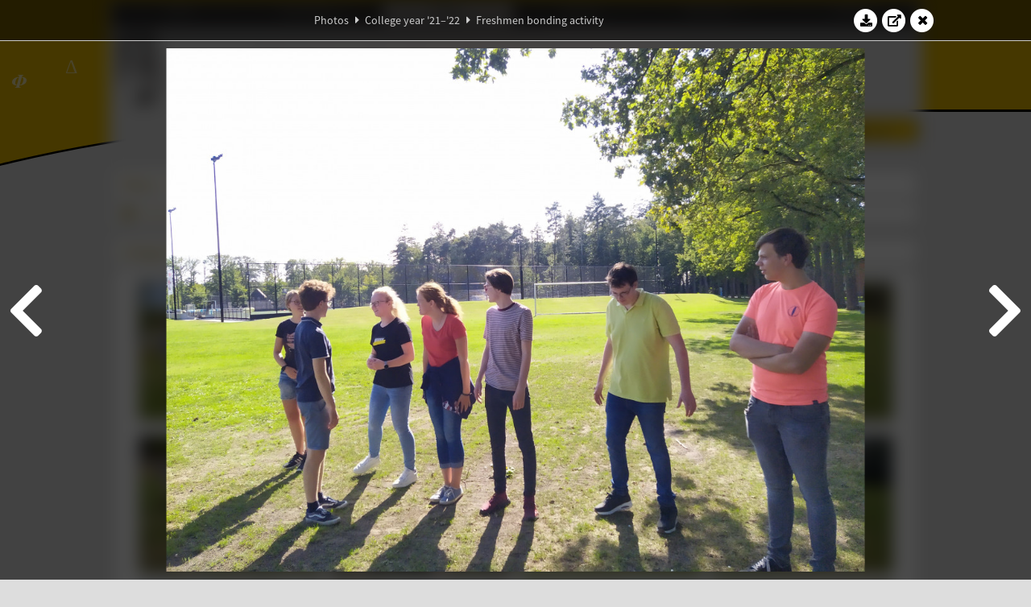

--- FILE ---
content_type: text/html; charset=UTF-8
request_url: https://www.abacus.utwente.nl/album/1161-freshmen-bonding-activity/186807.html
body_size: 8925
content:
<!DOCTYPE html>
<html lang="en">
<head>
    <title>Freshmen bonding activity&mdash;W.S.G. Abacus</title>
    <meta charset="UTF-8">

    <meta name="application-name" content="W.S.G. Abacus">
    <meta name="msapplication-config" content="/browserconfig.xml">
    <meta name="msapplication-TileColor" content="#e6b800">
    <meta name="msapplication-TileImage" content="/build/images/logo144x144.cc22562d.png">
    <meta name="msapplication-navbutton-color" content="#e6b800">
    <meta name="theme-color" content="#E6B800">

    <meta name="apple-mobile-web-app-capable" content="yes">
    <meta name="apple-mobile-web-app-status-bar-style" content="black-translucent">

	    
                <link rel="prev" href="/album/1161-freshmen-bonding-activity/186806.html" />        <link rel="prev" href="/album/1161-freshmen-bonding-activity/186806.html" />    
    <link rel="apple-touch-icon" type="image/png" sizes="57x57" href="/build/images/apple-touch-icon-57x57.936bd1b5.png">
    <link rel="apple-touch-icon" type="image/png" sizes="60x60" href="/build/images/apple-touch-icon-60x60.547b6d1a.png">
    <link rel="apple-touch-icon" type="image/png" sizes="72x72" href="/build/images/apple-touch-icon-72x72.b627ac15.png">
    <link rel="apple-touch-icon" type="image/png" sizes="76x76" href="/build/images/apple-touch-icon-76x76.05ff57c1.png">
    <link rel="apple-touch-icon" type="image/png" sizes="114x114" href="/build/images/apple-touch-icon-114x114.11c8fd93.png">
    <link rel="apple-touch-icon" type="image/png" sizes="120x120" href="/build/images/apple-touch-icon-120x120.c9fdb4b0.png">
    <link rel="apple-touch-icon" type="image/png" sizes="144x144" href="/build/images/apple-touch-icon-144x144.0d9cb8fc.png">
    <link rel="apple-touch-icon" type="image/png" sizes="152x152" href="/build/images/apple-touch-icon-152x152.09d9833f.png">
    <link rel="apple-touch-icon" type="image/png" sizes="180x180" href="/build/images/apple-touch-icon-180x180.b1182a87.png">

    <link rel="icon" type="image/png" sizes="24x24" href="/build/images/logo24x24.0ca544da.png">
    <link rel="icon" type="image/png" sizes="32x32" href="/build/images/logo32x32.8f1b649b.png">
    <link rel="icon" type="image/png" sizes="48x48" href="/build/images/logo48x48.d36cf3e1.png">
    <link rel="icon" type="image/png" sizes="64x64" href="/build/images/logo64x64.958d5817.png">
    <link rel="icon" type="image/png" sizes="96x96" href="/build/images/logo96x96.56f03ebe.png">
    <link rel="icon" type="image/png" sizes="128x128" href="/build/images/logo128x128.b0867273.png">
    <link rel="icon" type="image/png" sizes="160x160" href="/build/images/logo160x160.b0d4da02.png">
    <link rel="icon" type="image/png" sizes="192x192" href="/build/images/logo192x192.f36d0dd4.png">
    <link rel="icon" type="image/png" sizes="194x194" href="/build/images/logo192x192.f36d0dd4.png">
    <link rel="icon" type="image/png" sizes="228x228" href="/build/images/logo228x228.72789462.png">
    <link rel="icon" type="image/png" sizes="16x16" href="/build/images/logo16x16.a597e110.png">
    <meta name="description" content="Website of Wiskundig studiegenootschap Abacus, study association of Applied Mathematics at the University of Twente."/>
    <meta name="keywords" content="abacus, wiskundig studiegenootschap, technische wiskunde, applied mathematics, ewi, universiteit twente, university of twente, wsg, boeken"/>
    <meta name="reply-to" content="board@abacus.utwente.nl">
    <meta name="web_author" content="W.S.G. Abacus">
    <meta name="viewport" content="width=device-width">
    <script type="application/ld+json">
    {
        "contactPoint": [{
            "@type": "ContactPoint",
            "telephone": "+31-53-489-3435",
            "contactType": ["office", "customer service"],
            "availableLanguage": ["English"]
        }]
    }
    </script>
    <script src="/build/79.a3110feb.js"></script><script src="/build/js/intro.e3765381.js"></script>
    
    
    <link href="/include/default_yellow.css" type="text/css" rel="stylesheet">    <link rel="stylesheet" href="/build/font-awesome.min.ae0de415.css">
    <link rel="stylesheet" href="/build/css/intro.c7c59451.css">
        
    <link rel="stylesheet" type="text/css" href="/include/album.css">
    <link rel="stylesheet" type="text/css" href="/include/album_photo_yellow.css?theme=yellow">
        
        
    
        <script type="text/javascript">
        var album_info = [{"num":0,"id":186749,"previous":null,"next":1,"url":"\/album\/1161-freshmen-bonding-activity\/186749.html","albumlink":"\/album\/1161-freshmen-bonding-activity#photo186749","rawalbumlink":"\/album\/1161-freshmen-bonding-activity","toggle_visibility_url":"\/album\/186749\/toggle_public.html","download_photo":"\/album\/1161-freshmen-bonding-activity\/download\/186749.jpg","photoAnchor":"#photo186749","photo":"\/album\/1161-freshmen-bonding-activity\/186749.jpg","srcset":"\/album\/1161-freshmen-bonding-activity\/186749.jpg 1x, \/album\/1161-freshmen-bonding-activity\/186749_2x.jpg 2x","photo_largest":"\/album\/1161-freshmen-bonding-activity\/186749_largest.jpg","width":1107,"height":830,"public":true,"isVideo":false},{"num":1,"id":186750,"previous":0,"next":2,"url":"\/album\/1161-freshmen-bonding-activity\/186750.html","albumlink":"\/album\/1161-freshmen-bonding-activity#photo186750","rawalbumlink":"\/album\/1161-freshmen-bonding-activity","toggle_visibility_url":"\/album\/186750\/toggle_public.html","download_photo":"\/album\/1161-freshmen-bonding-activity\/download\/186750.jpg","photoAnchor":"#photo186750","photo":"\/album\/1161-freshmen-bonding-activity\/186750.jpg","srcset":"\/album\/1161-freshmen-bonding-activity\/186750.jpg 1x, \/album\/1161-freshmen-bonding-activity\/186750_2x.jpg 2x","photo_largest":"\/album\/1161-freshmen-bonding-activity\/186750_largest.jpg","width":1107,"height":830,"public":true,"isVideo":false},{"num":2,"id":186751,"previous":1,"next":3,"url":"\/album\/1161-freshmen-bonding-activity\/186751.html","albumlink":"\/album\/1161-freshmen-bonding-activity#photo186751","rawalbumlink":"\/album\/1161-freshmen-bonding-activity","toggle_visibility_url":"\/album\/186751\/toggle_public.html","download_photo":"\/album\/1161-freshmen-bonding-activity\/download\/186751.jpg","photoAnchor":"#photo186751","photo":"\/album\/1161-freshmen-bonding-activity\/186751.jpg","srcset":"\/album\/1161-freshmen-bonding-activity\/186751.jpg 1x, \/album\/1161-freshmen-bonding-activity\/186751_2x.jpg 2x","photo_largest":"\/album\/1161-freshmen-bonding-activity\/186751_largest.jpg","width":1107,"height":830,"public":true,"isVideo":false},{"num":3,"id":186752,"previous":2,"next":4,"url":"\/album\/1161-freshmen-bonding-activity\/186752.html","albumlink":"\/album\/1161-freshmen-bonding-activity#photo186752","rawalbumlink":"\/album\/1161-freshmen-bonding-activity","toggle_visibility_url":"\/album\/186752\/toggle_public.html","download_photo":"\/album\/1161-freshmen-bonding-activity\/download\/186752.jpg","photoAnchor":"#photo186752","photo":"\/album\/1161-freshmen-bonding-activity\/186752.jpg","srcset":"\/album\/1161-freshmen-bonding-activity\/186752.jpg 1x, \/album\/1161-freshmen-bonding-activity\/186752_2x.jpg 2x","photo_largest":"\/album\/1161-freshmen-bonding-activity\/186752_largest.jpg","width":1107,"height":830,"public":true,"isVideo":false},{"num":4,"id":186753,"previous":3,"next":5,"url":"\/album\/1161-freshmen-bonding-activity\/186753.html","albumlink":"\/album\/1161-freshmen-bonding-activity#photo186753","rawalbumlink":"\/album\/1161-freshmen-bonding-activity","toggle_visibility_url":"\/album\/186753\/toggle_public.html","download_photo":"\/album\/1161-freshmen-bonding-activity\/download\/186753.jpg","photoAnchor":"#photo186753","photo":"\/album\/1161-freshmen-bonding-activity\/186753.jpg","srcset":"\/album\/1161-freshmen-bonding-activity\/186753.jpg 1x, \/album\/1161-freshmen-bonding-activity\/186753_2x.jpg 2x","photo_largest":"\/album\/1161-freshmen-bonding-activity\/186753_largest.jpg","width":1107,"height":830,"public":true,"isVideo":false},{"num":5,"id":186754,"previous":4,"next":6,"url":"\/album\/1161-freshmen-bonding-activity\/186754.html","albumlink":"\/album\/1161-freshmen-bonding-activity#photo186754","rawalbumlink":"\/album\/1161-freshmen-bonding-activity","toggle_visibility_url":"\/album\/186754\/toggle_public.html","download_photo":"\/album\/1161-freshmen-bonding-activity\/download\/186754.jpg","photoAnchor":"#photo186754","photo":"\/album\/1161-freshmen-bonding-activity\/186754.jpg","srcset":"\/album\/1161-freshmen-bonding-activity\/186754.jpg 1x, \/album\/1161-freshmen-bonding-activity\/186754_2x.jpg 2x","photo_largest":"\/album\/1161-freshmen-bonding-activity\/186754_largest.jpg","width":1107,"height":830,"public":true,"isVideo":false},{"num":6,"id":186755,"previous":5,"next":7,"url":"\/album\/1161-freshmen-bonding-activity\/186755.html","albumlink":"\/album\/1161-freshmen-bonding-activity#photo186755","rawalbumlink":"\/album\/1161-freshmen-bonding-activity","toggle_visibility_url":"\/album\/186755\/toggle_public.html","download_photo":"\/album\/1161-freshmen-bonding-activity\/download\/186755.jpg","photoAnchor":"#photo186755","photo":"\/album\/1161-freshmen-bonding-activity\/186755.jpg","srcset":"\/album\/1161-freshmen-bonding-activity\/186755.jpg 1x, \/album\/1161-freshmen-bonding-activity\/186755_2x.jpg 2x","photo_largest":"\/album\/1161-freshmen-bonding-activity\/186755_largest.jpg","width":1107,"height":830,"public":true,"isVideo":false},{"num":7,"id":186756,"previous":6,"next":8,"url":"\/album\/1161-freshmen-bonding-activity\/186756.html","albumlink":"\/album\/1161-freshmen-bonding-activity#photo186756","rawalbumlink":"\/album\/1161-freshmen-bonding-activity","toggle_visibility_url":"\/album\/186756\/toggle_public.html","download_photo":"\/album\/1161-freshmen-bonding-activity\/download\/186756.jpg","photoAnchor":"#photo186756","photo":"\/album\/1161-freshmen-bonding-activity\/186756.jpg","srcset":"\/album\/1161-freshmen-bonding-activity\/186756.jpg 1x, \/album\/1161-freshmen-bonding-activity\/186756_2x.jpg 2x","photo_largest":"\/album\/1161-freshmen-bonding-activity\/186756_largest.jpg","width":1107,"height":830,"public":true,"isVideo":false},{"num":8,"id":186757,"previous":7,"next":9,"url":"\/album\/1161-freshmen-bonding-activity\/186757.html","albumlink":"\/album\/1161-freshmen-bonding-activity#photo186757","rawalbumlink":"\/album\/1161-freshmen-bonding-activity","toggle_visibility_url":"\/album\/186757\/toggle_public.html","download_photo":"\/album\/1161-freshmen-bonding-activity\/download\/186757.jpg","photoAnchor":"#photo186757","photo":"\/album\/1161-freshmen-bonding-activity\/186757.jpg","srcset":"\/album\/1161-freshmen-bonding-activity\/186757.jpg 1x, \/album\/1161-freshmen-bonding-activity\/186757_2x.jpg 2x","photo_largest":"\/album\/1161-freshmen-bonding-activity\/186757_largest.jpg","width":1107,"height":830,"public":true,"isVideo":false},{"num":9,"id":186758,"previous":8,"next":10,"url":"\/album\/1161-freshmen-bonding-activity\/186758.html","albumlink":"\/album\/1161-freshmen-bonding-activity#photo186758","rawalbumlink":"\/album\/1161-freshmen-bonding-activity","toggle_visibility_url":"\/album\/186758\/toggle_public.html","download_photo":"\/album\/1161-freshmen-bonding-activity\/download\/186758.jpg","photoAnchor":"#photo186758","photo":"\/album\/1161-freshmen-bonding-activity\/186758.jpg","srcset":"\/album\/1161-freshmen-bonding-activity\/186758.jpg 1x, \/album\/1161-freshmen-bonding-activity\/186758_2x.jpg 2x","photo_largest":"\/album\/1161-freshmen-bonding-activity\/186758_largest.jpg","width":1107,"height":830,"public":true,"isVideo":false},{"num":10,"id":186759,"previous":9,"next":11,"url":"\/album\/1161-freshmen-bonding-activity\/186759.html","albumlink":"\/album\/1161-freshmen-bonding-activity#photo186759","rawalbumlink":"\/album\/1161-freshmen-bonding-activity","toggle_visibility_url":"\/album\/186759\/toggle_public.html","download_photo":"\/album\/1161-freshmen-bonding-activity\/download\/186759.jpg","photoAnchor":"#photo186759","photo":"\/album\/1161-freshmen-bonding-activity\/186759.jpg","srcset":"\/album\/1161-freshmen-bonding-activity\/186759.jpg 1x, \/album\/1161-freshmen-bonding-activity\/186759_2x.jpg 2x","photo_largest":"\/album\/1161-freshmen-bonding-activity\/186759_largest.jpg","width":1107,"height":830,"public":true,"isVideo":false},{"num":11,"id":186760,"previous":10,"next":12,"url":"\/album\/1161-freshmen-bonding-activity\/186760.html","albumlink":"\/album\/1161-freshmen-bonding-activity#photo186760","rawalbumlink":"\/album\/1161-freshmen-bonding-activity","toggle_visibility_url":"\/album\/186760\/toggle_public.html","download_photo":"\/album\/1161-freshmen-bonding-activity\/download\/186760.jpg","photoAnchor":"#photo186760","photo":"\/album\/1161-freshmen-bonding-activity\/186760.jpg","srcset":"\/album\/1161-freshmen-bonding-activity\/186760.jpg 1x, \/album\/1161-freshmen-bonding-activity\/186760_2x.jpg 2x","photo_largest":"\/album\/1161-freshmen-bonding-activity\/186760_largest.jpg","width":1107,"height":830,"public":true,"isVideo":false},{"num":12,"id":186761,"previous":11,"next":13,"url":"\/album\/1161-freshmen-bonding-activity\/186761.html","albumlink":"\/album\/1161-freshmen-bonding-activity#photo186761","rawalbumlink":"\/album\/1161-freshmen-bonding-activity","toggle_visibility_url":"\/album\/186761\/toggle_public.html","download_photo":"\/album\/1161-freshmen-bonding-activity\/download\/186761.jpg","photoAnchor":"#photo186761","photo":"\/album\/1161-freshmen-bonding-activity\/186761.jpg","srcset":"\/album\/1161-freshmen-bonding-activity\/186761.jpg 1x, \/album\/1161-freshmen-bonding-activity\/186761_2x.jpg 2x","photo_largest":"\/album\/1161-freshmen-bonding-activity\/186761_largest.jpg","width":1107,"height":830,"public":true,"isVideo":false},{"num":13,"id":186762,"previous":12,"next":14,"url":"\/album\/1161-freshmen-bonding-activity\/186762.html","albumlink":"\/album\/1161-freshmen-bonding-activity#photo186762","rawalbumlink":"\/album\/1161-freshmen-bonding-activity","toggle_visibility_url":"\/album\/186762\/toggle_public.html","download_photo":"\/album\/1161-freshmen-bonding-activity\/download\/186762.jpg","photoAnchor":"#photo186762","photo":"\/album\/1161-freshmen-bonding-activity\/186762.jpg","srcset":"\/album\/1161-freshmen-bonding-activity\/186762.jpg 1x, \/album\/1161-freshmen-bonding-activity\/186762_2x.jpg 2x","photo_largest":"\/album\/1161-freshmen-bonding-activity\/186762_largest.jpg","width":1107,"height":830,"public":true,"isVideo":false},{"num":14,"id":186763,"previous":13,"next":15,"url":"\/album\/1161-freshmen-bonding-activity\/186763.html","albumlink":"\/album\/1161-freshmen-bonding-activity#photo186763","rawalbumlink":"\/album\/1161-freshmen-bonding-activity","toggle_visibility_url":"\/album\/186763\/toggle_public.html","download_photo":"\/album\/1161-freshmen-bonding-activity\/download\/186763.jpg","photoAnchor":"#photo186763","photo":"\/album\/1161-freshmen-bonding-activity\/186763.jpg","srcset":"\/album\/1161-freshmen-bonding-activity\/186763.jpg 1x, \/album\/1161-freshmen-bonding-activity\/186763_2x.jpg 2x","photo_largest":"\/album\/1161-freshmen-bonding-activity\/186763_largest.jpg","width":1107,"height":830,"public":true,"isVideo":false},{"num":15,"id":186764,"previous":14,"next":16,"url":"\/album\/1161-freshmen-bonding-activity\/186764.html","albumlink":"\/album\/1161-freshmen-bonding-activity#photo186764","rawalbumlink":"\/album\/1161-freshmen-bonding-activity","toggle_visibility_url":"\/album\/186764\/toggle_public.html","download_photo":"\/album\/1161-freshmen-bonding-activity\/download\/186764.jpg","photoAnchor":"#photo186764","photo":"\/album\/1161-freshmen-bonding-activity\/186764.jpg","srcset":"\/album\/1161-freshmen-bonding-activity\/186764.jpg 1x, \/album\/1161-freshmen-bonding-activity\/186764_2x.jpg 2x","photo_largest":"\/album\/1161-freshmen-bonding-activity\/186764_largest.jpg","width":1107,"height":830,"public":true,"isVideo":false},{"num":16,"id":186765,"previous":15,"next":17,"url":"\/album\/1161-freshmen-bonding-activity\/186765.html","albumlink":"\/album\/1161-freshmen-bonding-activity#photo186765","rawalbumlink":"\/album\/1161-freshmen-bonding-activity","toggle_visibility_url":"\/album\/186765\/toggle_public.html","download_photo":"\/album\/1161-freshmen-bonding-activity\/download\/186765.jpg","photoAnchor":"#photo186765","photo":"\/album\/1161-freshmen-bonding-activity\/186765.jpg","srcset":"\/album\/1161-freshmen-bonding-activity\/186765.jpg 1x, \/album\/1161-freshmen-bonding-activity\/186765_2x.jpg 2x","photo_largest":"\/album\/1161-freshmen-bonding-activity\/186765_largest.jpg","width":1107,"height":830,"public":true,"isVideo":false},{"num":17,"id":186766,"previous":16,"next":18,"url":"\/album\/1161-freshmen-bonding-activity\/186766.html","albumlink":"\/album\/1161-freshmen-bonding-activity#photo186766","rawalbumlink":"\/album\/1161-freshmen-bonding-activity","toggle_visibility_url":"\/album\/186766\/toggle_public.html","download_photo":"\/album\/1161-freshmen-bonding-activity\/download\/186766.jpg","photoAnchor":"#photo186766","photo":"\/album\/1161-freshmen-bonding-activity\/186766.jpg","srcset":"\/album\/1161-freshmen-bonding-activity\/186766.jpg 1x, \/album\/1161-freshmen-bonding-activity\/186766_2x.jpg 2x","photo_largest":"\/album\/1161-freshmen-bonding-activity\/186766_largest.jpg","width":1107,"height":830,"public":true,"isVideo":false},{"num":18,"id":186767,"previous":17,"next":19,"url":"\/album\/1161-freshmen-bonding-activity\/186767.html","albumlink":"\/album\/1161-freshmen-bonding-activity#photo186767","rawalbumlink":"\/album\/1161-freshmen-bonding-activity","toggle_visibility_url":"\/album\/186767\/toggle_public.html","download_photo":"\/album\/1161-freshmen-bonding-activity\/download\/186767.jpg","photoAnchor":"#photo186767","photo":"\/album\/1161-freshmen-bonding-activity\/186767.jpg","srcset":"\/album\/1161-freshmen-bonding-activity\/186767.jpg 1x, \/album\/1161-freshmen-bonding-activity\/186767_2x.jpg 2x","photo_largest":"\/album\/1161-freshmen-bonding-activity\/186767_largest.jpg","width":1107,"height":830,"public":true,"isVideo":false},{"num":19,"id":186800,"previous":18,"next":20,"url":"\/album\/1161-freshmen-bonding-activity\/186800.html","albumlink":"\/album\/1161-freshmen-bonding-activity#photo186800","rawalbumlink":"\/album\/1161-freshmen-bonding-activity","toggle_visibility_url":"\/album\/186800\/toggle_public.html","download_photo":"\/album\/1161-freshmen-bonding-activity\/download\/186800.jpg","photoAnchor":"#photo186800","photo":"\/album\/1161-freshmen-bonding-activity\/186800.jpg","srcset":"\/album\/1161-freshmen-bonding-activity\/186800.jpg 1x, \/album\/1161-freshmen-bonding-activity\/186800_2x.jpg 2x","photo_largest":"\/album\/1161-freshmen-bonding-activity\/186800_largest.jpg","width":1107,"height":830,"public":true,"isVideo":false},{"num":20,"id":186801,"previous":19,"next":21,"url":"\/album\/1161-freshmen-bonding-activity\/186801.html","albumlink":"\/album\/1161-freshmen-bonding-activity#photo186801","rawalbumlink":"\/album\/1161-freshmen-bonding-activity","toggle_visibility_url":"\/album\/186801\/toggle_public.html","download_photo":"\/album\/1161-freshmen-bonding-activity\/download\/186801.jpg","photoAnchor":"#photo186801","photo":"\/album\/1161-freshmen-bonding-activity\/186801.jpg","srcset":"\/album\/1161-freshmen-bonding-activity\/186801.jpg 1x, \/album\/1161-freshmen-bonding-activity\/186801_2x.jpg 2x","photo_largest":"\/album\/1161-freshmen-bonding-activity\/186801_largest.jpg","width":1107,"height":830,"public":true,"isVideo":false},{"num":21,"id":186802,"previous":20,"next":22,"url":"\/album\/1161-freshmen-bonding-activity\/186802.html","albumlink":"\/album\/1161-freshmen-bonding-activity#photo186802","rawalbumlink":"\/album\/1161-freshmen-bonding-activity","toggle_visibility_url":"\/album\/186802\/toggle_public.html","download_photo":"\/album\/1161-freshmen-bonding-activity\/download\/186802.jpg","photoAnchor":"#photo186802","photo":"\/album\/1161-freshmen-bonding-activity\/186802.jpg","srcset":"\/album\/1161-freshmen-bonding-activity\/186802.jpg 1x, \/album\/1161-freshmen-bonding-activity\/186802_2x.jpg 2x","photo_largest":"\/album\/1161-freshmen-bonding-activity\/186802_largest.jpg","width":1107,"height":830,"public":true,"isVideo":false},{"num":22,"id":186803,"previous":21,"next":23,"url":"\/album\/1161-freshmen-bonding-activity\/186803.html","albumlink":"\/album\/1161-freshmen-bonding-activity#photo186803","rawalbumlink":"\/album\/1161-freshmen-bonding-activity","toggle_visibility_url":"\/album\/186803\/toggle_public.html","download_photo":"\/album\/1161-freshmen-bonding-activity\/download\/186803.jpg","photoAnchor":"#photo186803","photo":"\/album\/1161-freshmen-bonding-activity\/186803.jpg","srcset":"\/album\/1161-freshmen-bonding-activity\/186803.jpg 1x, \/album\/1161-freshmen-bonding-activity\/186803_2x.jpg 2x","photo_largest":"\/album\/1161-freshmen-bonding-activity\/186803_largest.jpg","width":1107,"height":830,"public":true,"isVideo":false},{"num":23,"id":186804,"previous":22,"next":24,"url":"\/album\/1161-freshmen-bonding-activity\/186804.html","albumlink":"\/album\/1161-freshmen-bonding-activity#photo186804","rawalbumlink":"\/album\/1161-freshmen-bonding-activity","toggle_visibility_url":"\/album\/186804\/toggle_public.html","download_photo":"\/album\/1161-freshmen-bonding-activity\/download\/186804.jpg","photoAnchor":"#photo186804","photo":"\/album\/1161-freshmen-bonding-activity\/186804.jpg","srcset":"\/album\/1161-freshmen-bonding-activity\/186804.jpg 1x, \/album\/1161-freshmen-bonding-activity\/186804_2x.jpg 2x","photo_largest":"\/album\/1161-freshmen-bonding-activity\/186804_largest.jpg","width":1107,"height":830,"public":true,"isVideo":false},{"num":24,"id":186805,"previous":23,"next":25,"url":"\/album\/1161-freshmen-bonding-activity\/186805.html","albumlink":"\/album\/1161-freshmen-bonding-activity#photo186805","rawalbumlink":"\/album\/1161-freshmen-bonding-activity","toggle_visibility_url":"\/album\/186805\/toggle_public.html","download_photo":"\/album\/1161-freshmen-bonding-activity\/download\/186805.jpg","photoAnchor":"#photo186805","photo":"\/album\/1161-freshmen-bonding-activity\/186805.jpg","srcset":"\/album\/1161-freshmen-bonding-activity\/186805.jpg 1x, \/album\/1161-freshmen-bonding-activity\/186805_2x.jpg 2x","photo_largest":"\/album\/1161-freshmen-bonding-activity\/186805_largest.jpg","width":1107,"height":830,"public":true,"isVideo":false},{"num":25,"id":186806,"previous":24,"next":26,"url":"\/album\/1161-freshmen-bonding-activity\/186806.html","albumlink":"\/album\/1161-freshmen-bonding-activity#photo186806","rawalbumlink":"\/album\/1161-freshmen-bonding-activity","toggle_visibility_url":"\/album\/186806\/toggle_public.html","download_photo":"\/album\/1161-freshmen-bonding-activity\/download\/186806.jpg","photoAnchor":"#photo186806","photo":"\/album\/1161-freshmen-bonding-activity\/186806.jpg","srcset":"\/album\/1161-freshmen-bonding-activity\/186806.jpg 1x, \/album\/1161-freshmen-bonding-activity\/186806_2x.jpg 2x","photo_largest":"\/album\/1161-freshmen-bonding-activity\/186806_largest.jpg","width":1107,"height":830,"public":true,"isVideo":false},{"num":26,"id":186807,"previous":25,"next":27,"url":"\/album\/1161-freshmen-bonding-activity\/186807.html","albumlink":"\/album\/1161-freshmen-bonding-activity#photo186807","rawalbumlink":"\/album\/1161-freshmen-bonding-activity","toggle_visibility_url":"\/album\/186807\/toggle_public.html","download_photo":"\/album\/1161-freshmen-bonding-activity\/download\/186807.jpg","photoAnchor":"#photo186807","photo":"\/album\/1161-freshmen-bonding-activity\/186807.jpg","srcset":"\/album\/1161-freshmen-bonding-activity\/186807.jpg 1x, \/album\/1161-freshmen-bonding-activity\/186807_2x.jpg 2x","photo_largest":"\/album\/1161-freshmen-bonding-activity\/186807_largest.jpg","width":1107,"height":830,"public":true,"isVideo":false},{"num":27,"id":186808,"previous":26,"next":28,"url":"\/album\/1161-freshmen-bonding-activity\/186808.html","albumlink":"\/album\/1161-freshmen-bonding-activity#photo186808","rawalbumlink":"\/album\/1161-freshmen-bonding-activity","toggle_visibility_url":"\/album\/186808\/toggle_public.html","download_photo":"\/album\/1161-freshmen-bonding-activity\/download\/186808.jpg","photoAnchor":"#photo186808","photo":"\/album\/1161-freshmen-bonding-activity\/186808.jpg","srcset":"\/album\/1161-freshmen-bonding-activity\/186808.jpg 1x, \/album\/1161-freshmen-bonding-activity\/186808_2x.jpg 2x","photo_largest":"\/album\/1161-freshmen-bonding-activity\/186808_largest.jpg","width":1107,"height":830,"public":true,"isVideo":false},{"num":28,"id":186809,"previous":27,"next":29,"url":"\/album\/1161-freshmen-bonding-activity\/186809.html","albumlink":"\/album\/1161-freshmen-bonding-activity#photo186809","rawalbumlink":"\/album\/1161-freshmen-bonding-activity","toggle_visibility_url":"\/album\/186809\/toggle_public.html","download_photo":"\/album\/1161-freshmen-bonding-activity\/download\/186809.jpg","photoAnchor":"#photo186809","photo":"\/album\/1161-freshmen-bonding-activity\/186809.jpg","srcset":"\/album\/1161-freshmen-bonding-activity\/186809.jpg 1x, \/album\/1161-freshmen-bonding-activity\/186809_2x.jpg 2x","photo_largest":"\/album\/1161-freshmen-bonding-activity\/186809_largest.jpg","width":1107,"height":830,"public":true,"isVideo":false},{"num":29,"id":186810,"previous":28,"next":30,"url":"\/album\/1161-freshmen-bonding-activity\/186810.html","albumlink":"\/album\/1161-freshmen-bonding-activity#photo186810","rawalbumlink":"\/album\/1161-freshmen-bonding-activity","toggle_visibility_url":"\/album\/186810\/toggle_public.html","download_photo":"\/album\/1161-freshmen-bonding-activity\/download\/186810.jpg","photoAnchor":"#photo186810","photo":"\/album\/1161-freshmen-bonding-activity\/186810.jpg","srcset":"\/album\/1161-freshmen-bonding-activity\/186810.jpg 1x, \/album\/1161-freshmen-bonding-activity\/186810_2x.jpg 2x","photo_largest":"\/album\/1161-freshmen-bonding-activity\/186810_largest.jpg","width":1107,"height":830,"public":true,"isVideo":false},{"num":30,"id":186811,"previous":29,"next":31,"url":"\/album\/1161-freshmen-bonding-activity\/186811.html","albumlink":"\/album\/1161-freshmen-bonding-activity#photo186811","rawalbumlink":"\/album\/1161-freshmen-bonding-activity","toggle_visibility_url":"\/album\/186811\/toggle_public.html","download_photo":"\/album\/1161-freshmen-bonding-activity\/download\/186811.jpg","photoAnchor":"#photo186811","photo":"\/album\/1161-freshmen-bonding-activity\/186811.jpg","srcset":"\/album\/1161-freshmen-bonding-activity\/186811.jpg 1x, \/album\/1161-freshmen-bonding-activity\/186811_2x.jpg 2x","photo_largest":"\/album\/1161-freshmen-bonding-activity\/186811_largest.jpg","width":1107,"height":830,"public":true,"isVideo":false},{"num":31,"id":186812,"previous":30,"next":32,"url":"\/album\/1161-freshmen-bonding-activity\/186812.html","albumlink":"\/album\/1161-freshmen-bonding-activity#photo186812","rawalbumlink":"\/album\/1161-freshmen-bonding-activity","toggle_visibility_url":"\/album\/186812\/toggle_public.html","download_photo":"\/album\/1161-freshmen-bonding-activity\/download\/186812.jpg","photoAnchor":"#photo186812","photo":"\/album\/1161-freshmen-bonding-activity\/186812.jpg","srcset":"\/album\/1161-freshmen-bonding-activity\/186812.jpg 1x, \/album\/1161-freshmen-bonding-activity\/186812_2x.jpg 2x","photo_largest":"\/album\/1161-freshmen-bonding-activity\/186812_largest.jpg","width":1107,"height":830,"public":true,"isVideo":false},{"num":32,"id":186813,"previous":31,"next":33,"url":"\/album\/1161-freshmen-bonding-activity\/186813.html","albumlink":"\/album\/1161-freshmen-bonding-activity#photo186813","rawalbumlink":"\/album\/1161-freshmen-bonding-activity","toggle_visibility_url":"\/album\/186813\/toggle_public.html","download_photo":"\/album\/1161-freshmen-bonding-activity\/download\/186813.jpg","photoAnchor":"#photo186813","photo":"\/album\/1161-freshmen-bonding-activity\/186813.jpg","srcset":"\/album\/1161-freshmen-bonding-activity\/186813.jpg 1x, \/album\/1161-freshmen-bonding-activity\/186813_2x.jpg 2x","photo_largest":"\/album\/1161-freshmen-bonding-activity\/186813_largest.jpg","width":1107,"height":830,"public":true,"isVideo":false},{"num":33,"id":186814,"previous":32,"next":34,"url":"\/album\/1161-freshmen-bonding-activity\/186814.html","albumlink":"\/album\/1161-freshmen-bonding-activity#photo186814","rawalbumlink":"\/album\/1161-freshmen-bonding-activity","toggle_visibility_url":"\/album\/186814\/toggle_public.html","download_photo":"\/album\/1161-freshmen-bonding-activity\/download\/186814.jpg","photoAnchor":"#photo186814","photo":"\/album\/1161-freshmen-bonding-activity\/186814.jpg","srcset":"\/album\/1161-freshmen-bonding-activity\/186814.jpg 1x, \/album\/1161-freshmen-bonding-activity\/186814_2x.jpg 2x","photo_largest":"\/album\/1161-freshmen-bonding-activity\/186814_largest.jpg","width":1107,"height":830,"public":true,"isVideo":false},{"num":34,"id":186815,"previous":33,"next":35,"url":"\/album\/1161-freshmen-bonding-activity\/186815.html","albumlink":"\/album\/1161-freshmen-bonding-activity#photo186815","rawalbumlink":"\/album\/1161-freshmen-bonding-activity","toggle_visibility_url":"\/album\/186815\/toggle_public.html","download_photo":"\/album\/1161-freshmen-bonding-activity\/download\/186815.jpg","photoAnchor":"#photo186815","photo":"\/album\/1161-freshmen-bonding-activity\/186815.jpg","srcset":"\/album\/1161-freshmen-bonding-activity\/186815.jpg 1x, \/album\/1161-freshmen-bonding-activity\/186815_2x.jpg 2x","photo_largest":"\/album\/1161-freshmen-bonding-activity\/186815_largest.jpg","width":1107,"height":830,"public":true,"isVideo":false},{"num":35,"id":186816,"previous":34,"next":36,"url":"\/album\/1161-freshmen-bonding-activity\/186816.html","albumlink":"\/album\/1161-freshmen-bonding-activity#photo186816","rawalbumlink":"\/album\/1161-freshmen-bonding-activity","toggle_visibility_url":"\/album\/186816\/toggle_public.html","download_photo":"\/album\/1161-freshmen-bonding-activity\/download\/186816.jpg","photoAnchor":"#photo186816","photo":"\/album\/1161-freshmen-bonding-activity\/186816.jpg","srcset":"\/album\/1161-freshmen-bonding-activity\/186816.jpg 1x, \/album\/1161-freshmen-bonding-activity\/186816_2x.jpg 2x","photo_largest":"\/album\/1161-freshmen-bonding-activity\/186816_largest.jpg","width":1107,"height":830,"public":true,"isVideo":false},{"num":36,"id":186817,"previous":35,"next":37,"url":"\/album\/1161-freshmen-bonding-activity\/186817.html","albumlink":"\/album\/1161-freshmen-bonding-activity#photo186817","rawalbumlink":"\/album\/1161-freshmen-bonding-activity","toggle_visibility_url":"\/album\/186817\/toggle_public.html","download_photo":"\/album\/1161-freshmen-bonding-activity\/download\/186817.jpg","photoAnchor":"#photo186817","photo":"\/album\/1161-freshmen-bonding-activity\/186817.jpg","srcset":"\/album\/1161-freshmen-bonding-activity\/186817.jpg 1x, \/album\/1161-freshmen-bonding-activity\/186817_2x.jpg 2x","photo_largest":"\/album\/1161-freshmen-bonding-activity\/186817_largest.jpg","width":1107,"height":830,"public":true,"isVideo":false},{"num":37,"id":186818,"previous":36,"next":38,"url":"\/album\/1161-freshmen-bonding-activity\/186818.html","albumlink":"\/album\/1161-freshmen-bonding-activity#photo186818","rawalbumlink":"\/album\/1161-freshmen-bonding-activity","toggle_visibility_url":"\/album\/186818\/toggle_public.html","download_photo":"\/album\/1161-freshmen-bonding-activity\/download\/186818.jpg","photoAnchor":"#photo186818","photo":"\/album\/1161-freshmen-bonding-activity\/186818.jpg","srcset":"\/album\/1161-freshmen-bonding-activity\/186818.jpg 1x, \/album\/1161-freshmen-bonding-activity\/186818_2x.jpg 2x","photo_largest":"\/album\/1161-freshmen-bonding-activity\/186818_largest.jpg","width":1107,"height":830,"public":true,"isVideo":false},{"num":38,"id":186819,"previous":37,"next":39,"url":"\/album\/1161-freshmen-bonding-activity\/186819.html","albumlink":"\/album\/1161-freshmen-bonding-activity#photo186819","rawalbumlink":"\/album\/1161-freshmen-bonding-activity","toggle_visibility_url":"\/album\/186819\/toggle_public.html","download_photo":"\/album\/1161-freshmen-bonding-activity\/download\/186819.jpg","photoAnchor":"#photo186819","photo":"\/album\/1161-freshmen-bonding-activity\/186819.jpg","srcset":"\/album\/1161-freshmen-bonding-activity\/186819.jpg 1x, \/album\/1161-freshmen-bonding-activity\/186819_2x.jpg 2x","photo_largest":"\/album\/1161-freshmen-bonding-activity\/186819_largest.jpg","width":1107,"height":830,"public":true,"isVideo":false},{"num":39,"id":186820,"previous":38,"next":40,"url":"\/album\/1161-freshmen-bonding-activity\/186820.html","albumlink":"\/album\/1161-freshmen-bonding-activity#photo186820","rawalbumlink":"\/album\/1161-freshmen-bonding-activity","toggle_visibility_url":"\/album\/186820\/toggle_public.html","download_photo":"\/album\/1161-freshmen-bonding-activity\/download\/186820.jpg","photoAnchor":"#photo186820","photo":"\/album\/1161-freshmen-bonding-activity\/186820.jpg","srcset":"\/album\/1161-freshmen-bonding-activity\/186820.jpg 1x, \/album\/1161-freshmen-bonding-activity\/186820_2x.jpg 2x","photo_largest":"\/album\/1161-freshmen-bonding-activity\/186820_largest.jpg","width":1107,"height":830,"public":true,"isVideo":false},{"num":40,"id":186821,"previous":39,"next":41,"url":"\/album\/1161-freshmen-bonding-activity\/186821.html","albumlink":"\/album\/1161-freshmen-bonding-activity#photo186821","rawalbumlink":"\/album\/1161-freshmen-bonding-activity","toggle_visibility_url":"\/album\/186821\/toggle_public.html","download_photo":"\/album\/1161-freshmen-bonding-activity\/download\/186821.jpg","photoAnchor":"#photo186821","photo":"\/album\/1161-freshmen-bonding-activity\/186821.jpg","srcset":"\/album\/1161-freshmen-bonding-activity\/186821.jpg 1x, \/album\/1161-freshmen-bonding-activity\/186821_2x.jpg 2x","photo_largest":"\/album\/1161-freshmen-bonding-activity\/186821_largest.jpg","width":1107,"height":830,"public":true,"isVideo":false},{"num":41,"id":186822,"previous":40,"next":42,"url":"\/album\/1161-freshmen-bonding-activity\/186822.html","albumlink":"\/album\/1161-freshmen-bonding-activity#photo186822","rawalbumlink":"\/album\/1161-freshmen-bonding-activity","toggle_visibility_url":"\/album\/186822\/toggle_public.html","download_photo":"\/album\/1161-freshmen-bonding-activity\/download\/186822.jpg","photoAnchor":"#photo186822","photo":"\/album\/1161-freshmen-bonding-activity\/186822.jpg","srcset":"\/album\/1161-freshmen-bonding-activity\/186822.jpg 1x, \/album\/1161-freshmen-bonding-activity\/186822_2x.jpg 2x","photo_largest":"\/album\/1161-freshmen-bonding-activity\/186822_largest.jpg","width":1107,"height":830,"public":true,"isVideo":false},{"num":42,"id":186823,"previous":41,"next":43,"url":"\/album\/1161-freshmen-bonding-activity\/186823.html","albumlink":"\/album\/1161-freshmen-bonding-activity#photo186823","rawalbumlink":"\/album\/1161-freshmen-bonding-activity","toggle_visibility_url":"\/album\/186823\/toggle_public.html","download_photo":"\/album\/1161-freshmen-bonding-activity\/download\/186823.jpg","photoAnchor":"#photo186823","photo":"\/album\/1161-freshmen-bonding-activity\/186823.jpg","srcset":"\/album\/1161-freshmen-bonding-activity\/186823.jpg 1x, \/album\/1161-freshmen-bonding-activity\/186823_2x.jpg 2x","photo_largest":"\/album\/1161-freshmen-bonding-activity\/186823_largest.jpg","width":1107,"height":830,"public":true,"isVideo":false},{"num":43,"id":186824,"previous":42,"next":44,"url":"\/album\/1161-freshmen-bonding-activity\/186824.html","albumlink":"\/album\/1161-freshmen-bonding-activity#photo186824","rawalbumlink":"\/album\/1161-freshmen-bonding-activity","toggle_visibility_url":"\/album\/186824\/toggle_public.html","download_photo":"\/album\/1161-freshmen-bonding-activity\/download\/186824.jpg","photoAnchor":"#photo186824","photo":"\/album\/1161-freshmen-bonding-activity\/186824.jpg","srcset":"\/album\/1161-freshmen-bonding-activity\/186824.jpg 1x, \/album\/1161-freshmen-bonding-activity\/186824_2x.jpg 2x","photo_largest":"\/album\/1161-freshmen-bonding-activity\/186824_largest.jpg","width":1107,"height":830,"public":true,"isVideo":false},{"num":44,"id":186825,"previous":43,"next":null,"url":"\/album\/1161-freshmen-bonding-activity\/186825.html","albumlink":"\/album\/1161-freshmen-bonding-activity#photo186825","rawalbumlink":"\/album\/1161-freshmen-bonding-activity","toggle_visibility_url":"\/album\/186825\/toggle_public.html","download_photo":"\/album\/1161-freshmen-bonding-activity\/download\/186825.jpg","photoAnchor":"#photo186825","photo":"\/album\/1161-freshmen-bonding-activity\/186825.jpg","srcset":"\/album\/1161-freshmen-bonding-activity\/186825.jpg 1x, \/album\/1161-freshmen-bonding-activity\/186825_2x.jpg 2x","photo_largest":"\/album\/1161-freshmen-bonding-activity\/186825_largest.jpg","width":1107,"height":830,"public":true,"isVideo":false}];
                var current_info = album_info[26];
                var displayPhoto = true;
    </script>
    <script src="/build/runtime.0d883029.js"></script><script src="/build/721.4340aa8f.js"></script><script src="/build/522.2581130a.js"></script><script src="/build/592.40f20982.js"></script><script src="/build/85.2c3d9f50.js"></script><script src="/build/984.a2230062.js"></script><script src="/build/js/jquery.42d351c9.js"></script>
    <script src="/build/js/jquery.detect_swipe.761ff411.js"></script>
    <script type="text/javascript" src="/include/album_slideshow.js"></script>
    </head>

<body>
<div class="top-header"><div class="background"></div><svg width="1000" height="211" viewbox="0 0 1000 211" preserveaspectratio="none" id="flag-svg"><g transform="translate(0,-841.36214)"><path style="fill:#E6B800;fill-opacity:1;stroke:#000000;stroke-width:2.5;stroke-linecap:butt;stroke-linejoin:miter;stroke-miterlimit:4;stroke-dasharray:none;stroke-opacity:1" d="m -6.6470755,998.9613 c -0.2680358,-26.56394 -0.487341,-73.84233 -0.487341,-105.06309 l 0,-56.76498 153.5529665,0.49714 c 84.45414,0.27342 314.78357,0.49723 511.84319,0.49734 l 358.29036,2e-4 0,70.47066 0,70.47066 -206.38853,0.46297 c -209.51573,0.46999 -240.18766,0.82356 -303.62021,3.49981 -44.00714,1.8567 -116.29578,5.99969 -136.85843,7.84376 -2.42163,0.21718 -16.12581,1.40682 -30.45376,2.64365 -125.59514,10.84168 -235.74982,27.48028 -323.943498,48.93098 -10.8750813,2.645 -20.1496438,4.809 -20.6101347,4.809 -0.6134795,0 -0.9675247,-12.9091 -1.3246128,-48.2981 z"></path></g></svg><svg width="100%" id="flag-characters"><text  x="0.954%"  y="74.400%" class="symbol" style="animation-delay: 0.740s">𝜱</text><text  x="6.148%"  y="55.200%" class="symbol" style="animation-delay: -0.960s">Δ</text><text  x="8.371%"  y="14.200%" class="symbol" style="animation-delay: 7.780s">⨂</text><text  x="12.119%"  y="9.000%" class="symbol" style="animation-delay: -7.300s">∅</text><text  x="15.598%"  y="60.300%" class="symbol" style="animation-delay: -1.440s">≼</text><text  x="17.451%"  y="87.300%" class="symbol" style="animation-delay: 9.760s">⫸</text><text  x="21.759%"  y="7.500%" class="symbol" style="animation-delay: -9.260s">ℝ</text><text  x="24.655%"  y="66.300%" class="symbol" style="animation-delay: 3.560s">Γ</text><text  x="28.743%"  y="33.300%" class="symbol" style="animation-delay: 3.660s">∈</text><text  x="31.774%"  y="91.900%" class="symbol" style="animation-delay: 9.040s">Ξ</text><text  x="33.958%"  y="73.700%" class="symbol" style="animation-delay: -2.000s">∑</text><text  x="39.181%"  y="74.200%" class="symbol" style="animation-delay: -5.940s">Ψ</text><text  x="41.319%"  y="79.100%" class="symbol" style="animation-delay: -0.320s">β</text><text  x="43.915%"  y="79.300%" class="symbol" style="animation-delay: 4.440s">α</text><text  x="47.586%"  y="8.600%" class="symbol" style="animation-delay: -2.120s">Θ</text><text  x="52.632%"  y="30.300%" class="symbol" style="animation-delay: 9.340s">π</text><text  x="55.488%"  y="62.700%" class="symbol" style="animation-delay: 8.980s">ℚ</text><text  x="58.586%"  y="92.300%" class="symbol" style="animation-delay: -0.600s">∃</text><text  x="60.599%"  y="68.900%" class="symbol" style="animation-delay: -9.460s">ξ</text><text  x="65.650%"  y="0.000%" class="symbol" style="animation-delay: 8.980s">∀</text><text  x="67.518%"  y="73.000%" class="symbol" style="animation-delay: -6.240s">∂</text><text  x="71.437%"  y="26.700%" class="symbol" style="animation-delay: 2.200s">√</text><text  x="74.710%"  y="25.500%" class="symbol" style="animation-delay: -7.600s">∾</text><text  x="78.763%"  y="42.600%" class="symbol" style="animation-delay: -5.040s">∮</text><text  x="82.334%"  y="36.800%" class="symbol" style="animation-delay: 9.020s">⊆</text><text  x="85.998%"  y="13.100%" class="symbol" style="animation-delay: 3.780s">⊻</text><text  x="88.473%"  y="67.000%" class="symbol" style="animation-delay: 7.740s">ℵ</text><text  x="92.649%"  y="63.500%" class="symbol" style="animation-delay: -3.700s">∢</text><text  x="94.815%"  y="61.000%" class="symbol" style="animation-delay: 7.100s">∞</text><text  x="98.663%"  y="55.300%" class="symbol" style="animation-delay: 8.980s">≝</text></svg></div><div id="body" class="hidden"><header class="header"><a href="/"><img class="logo" src="/build/images/logo_94.f4eb0961.png" srcset="/build/images/logo_94.f4eb0961.png 1x, /build/images/logo_188.f1a0407f.png 2x" alt="Abacus-logo"></a><div class="overlay"><div id="flag"><a href="/"><span id="flag_text">Wiskundig Studiegenootschap<span class="abacus-text"> Abacus</span></span><span id="flag_text_mobile">W.S.G. Abacus</span></a></div><div id="top_login"><span class="login-button"><div style="display:flex; align-items: center; justify-content: center" ><a href = "/login"><span class="fas fa-question-circle"></span></a><div style="width:5px"></div><form action="/login_surf" method="post" class="login-form"><button type="submit" class="submit" name="submit"><span style="margin: 0 auto;" class="fas fa-user fa-icon" alt="Log in:"></span> Log in          </button></form></div></span></div></div><input type="checkbox" id="checkbox_menu_mobile"><label for="checkbox_menu_mobile" id="button_menu_mobile" class="hamburger"><span></span><span></span><span></span><span></span></label><div id="menubar"><div id="menu"><a href="/">Home</a><div class="menu-dropdown-container"><a id="56vo" href="/association/"
                    class="menu-dropdown-toggle">
                    Association                    <span class="fas fa-caret-down"></span></a><div class="menu-dropdown"><a href="/association/">About</a><a href="/board/current.html">Board</a><a href="/committee/">Committees</a><a href="/calendar">Calendar</a></div></div><a href="/association/" class="mobile-only">Association</a><a href="/board/current.html" class="mobile-only">Board</a><a href="/committee/" class="mobile-only">Committees</a><a href="/calendar" class="mobile-only">Calendar</a><a href="/album/" id="menuselected">Photos</a><a href="/partner/" >Partners</a><div class="menu-dropdown-container"><a id="56vo" href="/education/"
                    class="menu-dropdown-toggle">
                    Education                    <span class="fas fa-caret-down"></span></a><div class="menu-dropdown"><a href="/education/">About</a><a href="/education/book_sale/">Book sales</a><a href="/education/contact/">Contact persons</a><a href="/exam/">Exams</a></div></div><a href="/education/" class="mobile-only">Education</a><a href="/education/book_sale/" class="mobile-only">Book sales</a><a href="/education/contact/" class="mobile-only">Educational contacts</a><a href="/exam/" class="mobile-only">Exams</a><a href="/contact.html">Contact</a><div class="mobile-spacer"></div><span class="mobile-only" style="height: 40px;"><span class="login-button"><div style="display:flex; align-items: center; justify-content: center" ><a href = "/login"><span class="fas fa-question-circle"></span></a><div style="width:5px"></div><form action="/login_surf" method="post" class="login-form"><button type="submit" class="submit" name="submit"><span style="margin: 0 auto;" class="fas fa-user fa-icon" alt="Log in:"></span> Log in          </button></form></div></span></span></div></div><div class="clear"></div></header>
    <div id="main">
        <h1><a href="/album/">Photos</a>
<span class="fas fa-caret-right"></span>
<a href="/album/year_2021.html">College year '21–'22</a>
<span class="fas fa-caret-right"></span>
Freshmen bonding activity
</h1>

<div class="container">
    <a href="/calendar/2572-freshmen-bonding-activity/">
        <span class="fas fa-calendar-alt"></span>
        Freshmen bonding activity
    </a>
</div>

<h1>24 August 2021</h1>
<div class="container thumb-container">
<div class="image_thumb"><a id="photo186749" href="/album/1161-freshmen-bonding-activity/186749.html" data-id="186749"><img class="photo" src="/album/1161-freshmen-bonding-activity/thumb_186749.jpg" srcset="/album/1161-freshmen-bonding-activity/thumb_186749.jpg 1x, /album/1161-freshmen-bonding-activity/thumb_186749_2x.jpg 2x"></a></div><div class="image_thumb"><a id="photo186750" href="/album/1161-freshmen-bonding-activity/186750.html" data-id="186750"><img class="photo" src="/album/1161-freshmen-bonding-activity/thumb_186750.jpg" srcset="/album/1161-freshmen-bonding-activity/thumb_186750.jpg 1x, /album/1161-freshmen-bonding-activity/thumb_186750_2x.jpg 2x"></a></div><div class="image_thumb"><a id="photo186751" href="/album/1161-freshmen-bonding-activity/186751.html" data-id="186751"><img class="photo" src="/album/1161-freshmen-bonding-activity/thumb_186751.jpg" srcset="/album/1161-freshmen-bonding-activity/thumb_186751.jpg 1x, /album/1161-freshmen-bonding-activity/thumb_186751_2x.jpg 2x"></a></div><div class="image_thumb"><a id="photo186752" href="/album/1161-freshmen-bonding-activity/186752.html" data-id="186752"><img class="photo" src="/album/1161-freshmen-bonding-activity/thumb_186752.jpg" srcset="/album/1161-freshmen-bonding-activity/thumb_186752.jpg 1x, /album/1161-freshmen-bonding-activity/thumb_186752_2x.jpg 2x"></a></div><div class="image_thumb"><a id="photo186753" href="/album/1161-freshmen-bonding-activity/186753.html" data-id="186753"><img class="photo" src="/album/1161-freshmen-bonding-activity/thumb_186753.jpg" srcset="/album/1161-freshmen-bonding-activity/thumb_186753.jpg 1x, /album/1161-freshmen-bonding-activity/thumb_186753_2x.jpg 2x"></a></div><div class="image_thumb"><a id="photo186754" href="/album/1161-freshmen-bonding-activity/186754.html" data-id="186754"><img class="photo" src="/album/1161-freshmen-bonding-activity/thumb_186754.jpg" srcset="/album/1161-freshmen-bonding-activity/thumb_186754.jpg 1x, /album/1161-freshmen-bonding-activity/thumb_186754_2x.jpg 2x"></a></div><div class="image_thumb"><a id="photo186755" href="/album/1161-freshmen-bonding-activity/186755.html" data-id="186755"><img class="photo" src="/album/1161-freshmen-bonding-activity/thumb_186755.jpg" srcset="/album/1161-freshmen-bonding-activity/thumb_186755.jpg 1x, /album/1161-freshmen-bonding-activity/thumb_186755_2x.jpg 2x"></a></div><div class="image_thumb"><a id="photo186756" href="/album/1161-freshmen-bonding-activity/186756.html" data-id="186756"><img class="photo" src="/album/1161-freshmen-bonding-activity/thumb_186756.jpg" srcset="/album/1161-freshmen-bonding-activity/thumb_186756.jpg 1x, /album/1161-freshmen-bonding-activity/thumb_186756_2x.jpg 2x"></a></div><div class="image_thumb"><a id="photo186757" href="/album/1161-freshmen-bonding-activity/186757.html" data-id="186757"><img class="photo" src="/album/1161-freshmen-bonding-activity/thumb_186757.jpg" srcset="/album/1161-freshmen-bonding-activity/thumb_186757.jpg 1x, /album/1161-freshmen-bonding-activity/thumb_186757_2x.jpg 2x"></a></div><div class="image_thumb"><a id="photo186758" href="/album/1161-freshmen-bonding-activity/186758.html" data-id="186758"><img class="photo" src="/album/1161-freshmen-bonding-activity/thumb_186758.jpg" srcset="/album/1161-freshmen-bonding-activity/thumb_186758.jpg 1x, /album/1161-freshmen-bonding-activity/thumb_186758_2x.jpg 2x"></a></div><div class="image_thumb"><a id="photo186759" href="/album/1161-freshmen-bonding-activity/186759.html" data-id="186759"><img class="photo" src="/album/1161-freshmen-bonding-activity/thumb_186759.jpg" srcset="/album/1161-freshmen-bonding-activity/thumb_186759.jpg 1x, /album/1161-freshmen-bonding-activity/thumb_186759_2x.jpg 2x"></a></div><div class="image_thumb"><a id="photo186760" href="/album/1161-freshmen-bonding-activity/186760.html" data-id="186760"><img class="photo" src="/album/1161-freshmen-bonding-activity/thumb_186760.jpg" srcset="/album/1161-freshmen-bonding-activity/thumb_186760.jpg 1x, /album/1161-freshmen-bonding-activity/thumb_186760_2x.jpg 2x"></a></div><div class="image_thumb"><a id="photo186761" href="/album/1161-freshmen-bonding-activity/186761.html" data-id="186761"><img class="photo" src="/album/1161-freshmen-bonding-activity/thumb_186761.jpg" srcset="/album/1161-freshmen-bonding-activity/thumb_186761.jpg 1x, /album/1161-freshmen-bonding-activity/thumb_186761_2x.jpg 2x"></a></div><div class="image_thumb"><a id="photo186762" href="/album/1161-freshmen-bonding-activity/186762.html" data-id="186762"><img class="photo" src="/album/1161-freshmen-bonding-activity/thumb_186762.jpg" srcset="/album/1161-freshmen-bonding-activity/thumb_186762.jpg 1x, /album/1161-freshmen-bonding-activity/thumb_186762_2x.jpg 2x"></a></div><div class="image_thumb"><a id="photo186763" href="/album/1161-freshmen-bonding-activity/186763.html" data-id="186763"><img class="photo" src="/album/1161-freshmen-bonding-activity/thumb_186763.jpg" srcset="/album/1161-freshmen-bonding-activity/thumb_186763.jpg 1x, /album/1161-freshmen-bonding-activity/thumb_186763_2x.jpg 2x"></a></div><div class="image_thumb"><a id="photo186764" href="/album/1161-freshmen-bonding-activity/186764.html" data-id="186764"><img class="photo" src="/album/1161-freshmen-bonding-activity/thumb_186764.jpg" srcset="/album/1161-freshmen-bonding-activity/thumb_186764.jpg 1x, /album/1161-freshmen-bonding-activity/thumb_186764_2x.jpg 2x"></a></div><div class="image_thumb"><a id="photo186765" href="/album/1161-freshmen-bonding-activity/186765.html" data-id="186765"><img class="photo" src="/album/1161-freshmen-bonding-activity/thumb_186765.jpg" srcset="/album/1161-freshmen-bonding-activity/thumb_186765.jpg 1x, /album/1161-freshmen-bonding-activity/thumb_186765_2x.jpg 2x"></a></div><div class="image_thumb"><a id="photo186766" href="/album/1161-freshmen-bonding-activity/186766.html" data-id="186766"><img class="photo" src="/album/1161-freshmen-bonding-activity/thumb_186766.jpg" srcset="/album/1161-freshmen-bonding-activity/thumb_186766.jpg 1x, /album/1161-freshmen-bonding-activity/thumb_186766_2x.jpg 2x"></a></div><div class="image_thumb"><a id="photo186767" href="/album/1161-freshmen-bonding-activity/186767.html" data-id="186767"><img class="photo" src="/album/1161-freshmen-bonding-activity/thumb_186767.jpg" srcset="/album/1161-freshmen-bonding-activity/thumb_186767.jpg 1x, /album/1161-freshmen-bonding-activity/thumb_186767_2x.jpg 2x"></a></div><div class="image_thumb"><a id="photo186800" href="/album/1161-freshmen-bonding-activity/186800.html" data-id="186800"><img class="photo" src="/album/1161-freshmen-bonding-activity/thumb_186800.jpg" srcset="/album/1161-freshmen-bonding-activity/thumb_186800.jpg 1x, /album/1161-freshmen-bonding-activity/thumb_186800_2x.jpg 2x"></a></div><div class="image_thumb"><a id="photo186801" href="/album/1161-freshmen-bonding-activity/186801.html" data-id="186801"><img class="photo" src="/album/1161-freshmen-bonding-activity/thumb_186801.jpg" srcset="/album/1161-freshmen-bonding-activity/thumb_186801.jpg 1x, /album/1161-freshmen-bonding-activity/thumb_186801_2x.jpg 2x"></a></div><div class="image_thumb"><a id="photo186802" href="/album/1161-freshmen-bonding-activity/186802.html" data-id="186802"><img class="photo" src="/album/1161-freshmen-bonding-activity/thumb_186802.jpg" srcset="/album/1161-freshmen-bonding-activity/thumb_186802.jpg 1x, /album/1161-freshmen-bonding-activity/thumb_186802_2x.jpg 2x"></a></div><div class="image_thumb"><a id="photo186803" href="/album/1161-freshmen-bonding-activity/186803.html" data-id="186803"><img class="photo" src="/album/1161-freshmen-bonding-activity/thumb_186803.jpg" srcset="/album/1161-freshmen-bonding-activity/thumb_186803.jpg 1x, /album/1161-freshmen-bonding-activity/thumb_186803_2x.jpg 2x"></a></div><div class="image_thumb"><a id="photo186804" href="/album/1161-freshmen-bonding-activity/186804.html" data-id="186804"><img class="photo" src="/album/1161-freshmen-bonding-activity/thumb_186804.jpg" srcset="/album/1161-freshmen-bonding-activity/thumb_186804.jpg 1x, /album/1161-freshmen-bonding-activity/thumb_186804_2x.jpg 2x"></a></div><div class="image_thumb"><a id="photo186805" href="/album/1161-freshmen-bonding-activity/186805.html" data-id="186805"><img class="photo" src="/album/1161-freshmen-bonding-activity/thumb_186805.jpg" srcset="/album/1161-freshmen-bonding-activity/thumb_186805.jpg 1x, /album/1161-freshmen-bonding-activity/thumb_186805_2x.jpg 2x"></a></div><div class="image_thumb"><a id="photo186806" href="/album/1161-freshmen-bonding-activity/186806.html" data-id="186806"><img class="photo" src="/album/1161-freshmen-bonding-activity/thumb_186806.jpg" srcset="/album/1161-freshmen-bonding-activity/thumb_186806.jpg 1x, /album/1161-freshmen-bonding-activity/thumb_186806_2x.jpg 2x"></a></div><div class="image_thumb"><a id="photo186807" href="/album/1161-freshmen-bonding-activity/186807.html" data-id="186807"><img class="photo" src="/album/1161-freshmen-bonding-activity/thumb_186807.jpg" srcset="/album/1161-freshmen-bonding-activity/thumb_186807.jpg 1x, /album/1161-freshmen-bonding-activity/thumb_186807_2x.jpg 2x"></a></div><div class="image_thumb"><a id="photo186808" href="/album/1161-freshmen-bonding-activity/186808.html" data-id="186808"><img class="photo" src="/album/1161-freshmen-bonding-activity/thumb_186808.jpg" srcset="/album/1161-freshmen-bonding-activity/thumb_186808.jpg 1x, /album/1161-freshmen-bonding-activity/thumb_186808_2x.jpg 2x"></a></div><div class="image_thumb"><a id="photo186809" href="/album/1161-freshmen-bonding-activity/186809.html" data-id="186809"><img class="photo" src="/album/1161-freshmen-bonding-activity/thumb_186809.jpg" srcset="/album/1161-freshmen-bonding-activity/thumb_186809.jpg 1x, /album/1161-freshmen-bonding-activity/thumb_186809_2x.jpg 2x"></a></div><div class="image_thumb"><a id="photo186810" href="/album/1161-freshmen-bonding-activity/186810.html" data-id="186810"><img class="photo" src="/album/1161-freshmen-bonding-activity/thumb_186810.jpg" srcset="/album/1161-freshmen-bonding-activity/thumb_186810.jpg 1x, /album/1161-freshmen-bonding-activity/thumb_186810_2x.jpg 2x"></a></div><div class="image_thumb"><a id="photo186811" href="/album/1161-freshmen-bonding-activity/186811.html" data-id="186811"><img class="photo" src="/album/1161-freshmen-bonding-activity/thumb_186811.jpg" srcset="/album/1161-freshmen-bonding-activity/thumb_186811.jpg 1x, /album/1161-freshmen-bonding-activity/thumb_186811_2x.jpg 2x"></a></div><div class="image_thumb"><a id="photo186812" href="/album/1161-freshmen-bonding-activity/186812.html" data-id="186812"><img class="photo" src="/album/1161-freshmen-bonding-activity/thumb_186812.jpg" srcset="/album/1161-freshmen-bonding-activity/thumb_186812.jpg 1x, /album/1161-freshmen-bonding-activity/thumb_186812_2x.jpg 2x"></a></div><div class="image_thumb"><a id="photo186813" href="/album/1161-freshmen-bonding-activity/186813.html" data-id="186813"><img class="photo" src="/album/1161-freshmen-bonding-activity/thumb_186813.jpg" srcset="/album/1161-freshmen-bonding-activity/thumb_186813.jpg 1x, /album/1161-freshmen-bonding-activity/thumb_186813_2x.jpg 2x"></a></div><div class="image_thumb"><a id="photo186814" href="/album/1161-freshmen-bonding-activity/186814.html" data-id="186814"><img class="photo" src="/album/1161-freshmen-bonding-activity/thumb_186814.jpg" srcset="/album/1161-freshmen-bonding-activity/thumb_186814.jpg 1x, /album/1161-freshmen-bonding-activity/thumb_186814_2x.jpg 2x"></a></div><div class="image_thumb"><a id="photo186815" href="/album/1161-freshmen-bonding-activity/186815.html" data-id="186815"><img class="photo" src="/album/1161-freshmen-bonding-activity/thumb_186815.jpg" srcset="/album/1161-freshmen-bonding-activity/thumb_186815.jpg 1x, /album/1161-freshmen-bonding-activity/thumb_186815_2x.jpg 2x"></a></div><div class="image_thumb"><a id="photo186816" href="/album/1161-freshmen-bonding-activity/186816.html" data-id="186816"><img class="photo" src="/album/1161-freshmen-bonding-activity/thumb_186816.jpg" srcset="/album/1161-freshmen-bonding-activity/thumb_186816.jpg 1x, /album/1161-freshmen-bonding-activity/thumb_186816_2x.jpg 2x"></a></div><div class="image_thumb"><a id="photo186817" href="/album/1161-freshmen-bonding-activity/186817.html" data-id="186817"><img class="photo" src="/album/1161-freshmen-bonding-activity/thumb_186817.jpg" srcset="/album/1161-freshmen-bonding-activity/thumb_186817.jpg 1x, /album/1161-freshmen-bonding-activity/thumb_186817_2x.jpg 2x"></a></div><div class="image_thumb"><a id="photo186818" href="/album/1161-freshmen-bonding-activity/186818.html" data-id="186818"><img class="photo" src="/album/1161-freshmen-bonding-activity/thumb_186818.jpg" srcset="/album/1161-freshmen-bonding-activity/thumb_186818.jpg 1x, /album/1161-freshmen-bonding-activity/thumb_186818_2x.jpg 2x"></a></div><div class="image_thumb"><a id="photo186819" href="/album/1161-freshmen-bonding-activity/186819.html" data-id="186819"><img class="photo" src="/album/1161-freshmen-bonding-activity/thumb_186819.jpg" srcset="/album/1161-freshmen-bonding-activity/thumb_186819.jpg 1x, /album/1161-freshmen-bonding-activity/thumb_186819_2x.jpg 2x"></a></div><div class="image_thumb"><a id="photo186820" href="/album/1161-freshmen-bonding-activity/186820.html" data-id="186820"><img class="photo" src="/album/1161-freshmen-bonding-activity/thumb_186820.jpg" srcset="/album/1161-freshmen-bonding-activity/thumb_186820.jpg 1x, /album/1161-freshmen-bonding-activity/thumb_186820_2x.jpg 2x"></a></div><div class="image_thumb"><a id="photo186821" href="/album/1161-freshmen-bonding-activity/186821.html" data-id="186821"><img class="photo" src="/album/1161-freshmen-bonding-activity/thumb_186821.jpg" srcset="/album/1161-freshmen-bonding-activity/thumb_186821.jpg 1x, /album/1161-freshmen-bonding-activity/thumb_186821_2x.jpg 2x"></a></div><div class="image_thumb"><a id="photo186822" href="/album/1161-freshmen-bonding-activity/186822.html" data-id="186822"><img class="photo" src="/album/1161-freshmen-bonding-activity/thumb_186822.jpg" srcset="/album/1161-freshmen-bonding-activity/thumb_186822.jpg 1x, /album/1161-freshmen-bonding-activity/thumb_186822_2x.jpg 2x"></a></div><div class="image_thumb"><a id="photo186823" href="/album/1161-freshmen-bonding-activity/186823.html" data-id="186823"><img class="photo" src="/album/1161-freshmen-bonding-activity/thumb_186823.jpg" srcset="/album/1161-freshmen-bonding-activity/thumb_186823.jpg 1x, /album/1161-freshmen-bonding-activity/thumb_186823_2x.jpg 2x"></a></div><div class="image_thumb"><a id="photo186824" href="/album/1161-freshmen-bonding-activity/186824.html" data-id="186824"><img class="photo" src="/album/1161-freshmen-bonding-activity/thumb_186824.jpg" srcset="/album/1161-freshmen-bonding-activity/thumb_186824.jpg 1x, /album/1161-freshmen-bonding-activity/thumb_186824_2x.jpg 2x"></a></div><div class="image_thumb"><a id="photo186825" href="/album/1161-freshmen-bonding-activity/186825.html" data-id="186825"><img class="photo" src="/album/1161-freshmen-bonding-activity/thumb_186825.jpg" srcset="/album/1161-freshmen-bonding-activity/thumb_186825.jpg 1x, /album/1161-freshmen-bonding-activity/thumb_186825_2x.jpg 2x"></a></div></div>
        <div class="clear"></div>
    </div>
</div><div style="clear:both;"><footer class="main-footer bg-dark text-white py-3 mt-3"><div class="container"><div class="row vcard"><div class="column"><strong><a class="org url text-white" href="/contact.html"><span class="green">W.S.G. Abacus</span></a></strong><br><span class="adr"><span class="extended-address">Zilverling E203</span><br><span class="street-address">Drienerlolaan 5</span><br><span class="postal-code">7522NB </span><span class="locality">Enschede</span><br></span></div><div class="column"><span class="fas fa-clock fa-fw"></span>&nbsp;&nbsp;Monday-Friday, 08:30-16:30<br><span class="fab fa-whatsapp fa-fw"></span>&nbsp;&nbsp;<a class="tel text-white" href="https://wa.me/31612936987">
                        +31 (0)6 1293 6987
                    </a><br><span class="fas fa-phone fa-fw"></span>&nbsp;&nbsp;<a class="tel text-white" href="tel:+31534893435">
                        +31 (0)53 489 3435
                    </a><br><span class="fas fa-envelope fa-fw"></span>&nbsp;&nbsp;
                    <a class="email text-white" href="mailto:board@abacus.utwente.nl">board@abacus.utwente.nl</a></div><div class="column"><a class="text-white url" href="https://www.youtube.com/@w.s.g.abacus/" target="_blank"><i class="fab fa-fw fa-youtube" aria-hidden="true"></i>&nbsp;&nbsp;YouTube
                    </a><br><a class="text-white url" href="https://www.linkedin.com/company/wsgabacus/" target="_blank"><i class="fab fa-fw fa-linkedin" aria-hidden="true"></i>&nbsp;&nbsp;LinkedIn
                    </a><br><a class="text-white url" href="https://www.instagram.com/wsgabacus/" target="_blank"><i class="fab fa-fw fa-instagram" aria-hidden="true"></i>&nbsp;&nbsp;Instagram
                    </a><br><a class="text-white url" href="/privacy.html" target="_blank"><i class="fas fa-user-secret" aria-hidden="true"></i>&nbsp;&nbsp;Privacy Policy
                    </a><br></div><div class="column"><div class="partner_banner"><a href="https://www.linkedin.com/company/sioux/life/f92bdedf-4345-4ad7-bb9b-5bf9b871312e/"><img src="/upload/partner/47.jpeg" srcset="/upload/partner/47.jpeg 1x, /upload/partner/47_2x.jpeg 2x" alt="Partner: Sioux Technologies"></a></div></div></div><p class="text-center mt-3 mb-2"><sub>
                    &copy; 2026 W.S.G Abacus.
                </sub></p></div></footer></div>
    



<script src="/js/headroom.min.js"></script>
<script type="application/javascript">
    var myElement = document.querySelector("header");
    var headroom  = new Headroom(myElement);
    headroom.init();
</script>
<div id="popupcontent" class="active">
    <div id="titlebar">
        <div id="title">
            <div id="title_buttons">
                <a id="close" href="/album/1161-freshmen-bonding-activity#photo186807" title="Close"><span class="fa-stack"><span class="fas fa-circle fa-stack-2x"></span><span class="fas fa-times fa-stack-1x icon-foreground"></span></span></a>
                                    <a id="viewNewTab" href="/album/1161-freshmen-bonding-activity/186807_largest.jpg" title="View this photo in a new tab" target="_blank"><span class="fa-stack"><span class="fas fa-circle fa-stack-2x"></span><span class="fas fa-external-link-alt fa-stack-1x icon-foreground"></span></span></a>
                    <a id="download" href="/album/1161-freshmen-bonding-activity/download/186807.jpg" title="Download this photo" target="_self"><span class="fa-stack"><span class="fas fa-circle fa-stack-2x"></span><span class="fas fa-download fa-stack-1x icon-foreground"></span></span></a>
                                            </div>
            <div id="title_text">
                <a href="/album/">Photos</a>
                <span class="fas fa-caret-right"></span>
                <a href="/album/year_2021.html">College year '21–'22</a>
                <span class="fas fa-caret-right"></span>
                <a id="albumlink" href="/album/1161-freshmen-bonding-activity#photo186807">Freshmen bonding activity</a>
            </div>
        </div>
    </div>
    <div id="photo_box">
        <div id="photo">
                            <img id="photo_img" src="/album/1161-freshmen-bonding-activity/186807.jpg" srcset="/album/1161-freshmen-bonding-activity/186807.jpg 1x, /album/1161-freshmen-bonding-activity/186807_2x.jpg 2x" width="1107" height="830" alt="Freshmen&#x20;bonding&#x20;activity">
                        <a id="previous" href="/album/1161-freshmen-bonding-activity/186806.html">
                <span class="fas fa-chevron-left" alt="previous"></span>
            </a>
            <a id="next" href="/album/1161-freshmen-bonding-activity/186808.html">
                <span class="fas fa-chevron-right" alt="next"></span>
            </a>
        </div>
    </div>
</div>

</body>
</html>
